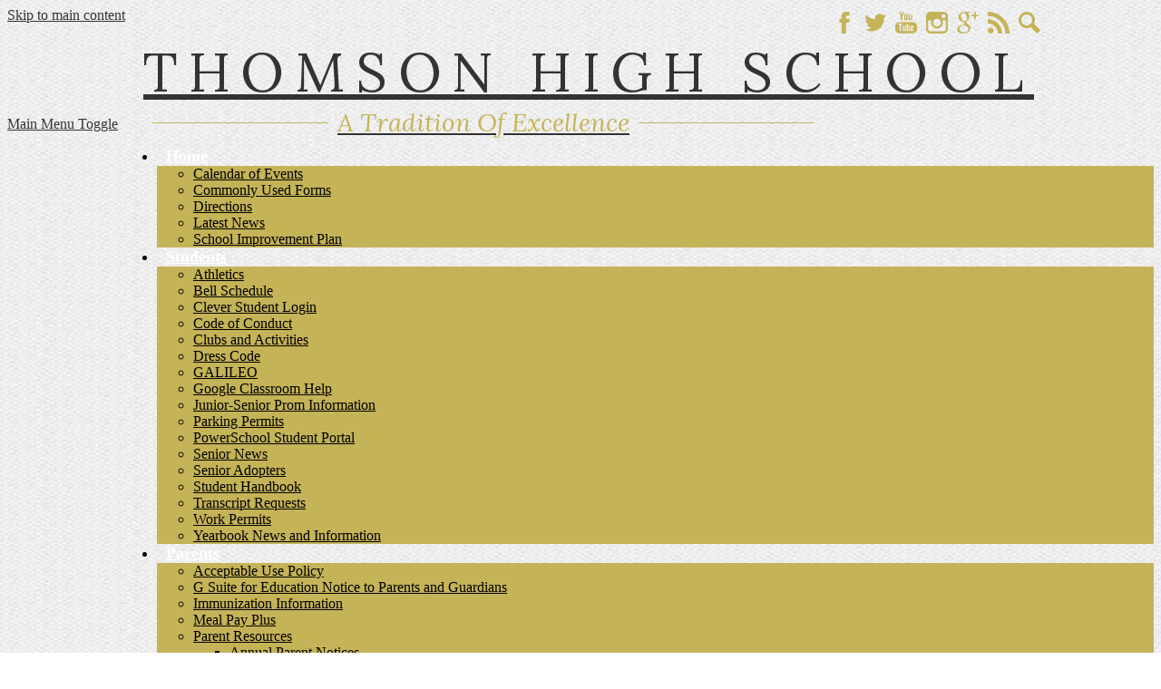

--- FILE ---
content_type: text/css
request_url: https://ths.mcduffie.k12.ga.us/shared/main.css
body_size: 2190
content:
@import url("//fonts.googleapis.com/css?family=Montserrat:400,400i,700,700i|Lora:400,400i,700,700i");
.shuffle3-container {
  position: relative;
  width: 100%;
  padding: 0;
}

.shuffle3-container .shuffle-main {
  width: 100%;
}

.shuffle3-container .shuffle-main .slick-list {
  margin: 0;
  height: 100%;
}

.shuffle3-container .shuffle-main .slick-track {
  height: 100%;
}

.shuffle3-container .shuffle-main .shuffle-slide {
  position: relative;
  margin: 0;
}

.shuffle3-container .shuffle-main .shuffle-caption {
  position: absolute;
  left: 0;
  right: 0;
  padding: .5em;
  background-color: rgba(0, 0, 0, 0.5);
  color: white;
}

@media screen and (max-width: 767px) {
  .shuffle3-container .shuffle-main .shuffle-caption {
    display: none;
  }
}

.shuffle3-container .shuffle-main .shuffle-caption a {
  color: inherit;
}

.shuffle3-container .shuffle-main .shuffle-caption.caption-position-top {
  top: 0;
}

.shuffle3-container .shuffle-main .shuffle-caption.caption-position-bottom {
  bottom: 0;
}

.shuffle3-container .shuffle-main.navshuffle-position-top .shuffle-caption.caption-position-top {
  top: calc(54px + 1em);
}

.shuffle3-container .shuffle-main.navshuffle-position-bottom .shuffle-caption.caption-position-bottom {
  bottom: calc(54px + 1em);
}

.shuffle3-container .shuffle-main.navshuffle-position-left .shuffle-caption {
  left: calc(100px + 1em);
}

.shuffle3-container .shuffle-main.navshuffle-position-right .shuffle-caption {
  right: calc(100px + 1em);
}

.shuffle3-container .slick-dots {
  position: absolute;
}

.shuffle3-container .slick-dots.slick-dots-bottom, .shuffle3-container .slick-dots.slick-dots-top {
  left: 0;
  width: 100%;
}

.shuffle3-container .slick-dots.slick-dots-bottom {
  bottom: 0;
}

.shuffle3-container .slick-dots.slick-dots-top {
  top: 0;
}

.shuffle3-container .slick-dots.slick-dots-left, .shuffle3-container .slick-dots.slick-dots-right {
  -webkit-box-direction: normal;
  -webkit-box-orient: vertical;
  -webkit-flex-direction: column;
  -ms-flex-direction: column;
  flex-direction: column;
  top: 0;
  height: 100%;
}

.shuffle3-container .slick-dots.slick-dots-left {
  left: 0;
}

.shuffle3-container .slick-dots.slick-dots-right {
  right: 0;
}

.shuffle3-container .shuffle-image {
  width: 100%;
}

.shuffle3-container .shuffle-navigation {
  position: absolute;
  background-color: rgba(0, 0, 0, 0.6);
}

@media screen and (max-width: 767px) {
  .shuffle3-container .shuffle-navigation {
    display: none;
  }
}

.shuffle3-container .shuffle-navigation .slick-list {
  margin: 0;
  padding: 0;
  bottom: 0;
}

.shuffle3-container .shuffle-navigation .slick-track {
  height: 100%;
}

.shuffle3-container .shuffle-navigation .shuffle-slide {
  position: relative;
  display: block;
  height: 50px;
  margin: .5em;
  overflow: hidden;
  border: 2px solid transparent;
}

.shuffle3-container .shuffle-navigation .shuffle-slide.slick-current {
  border-color: black;
}

.shuffle3-container .shuffle-navigation.navigation-position-bottom, .shuffle3-container .shuffle-navigation.navigation-position-top {
  left: 0;
  width: 100%;
}

.shuffle3-container .shuffle-navigation.navigation-position-bottom {
  bottom: 0;
}

.shuffle3-container .shuffle-navigation.navigation-position-top {
  top: 0;
}

.shuffle3-container .shuffle-navigation.navigation-position-left, .shuffle3-container .shuffle-navigation.navigation-position-right {
  top: 0;
  height: 100%;
  width: calc(100px + 1em);
}

.shuffle3-container .shuffle-navigation.navigation-position-left .slick-list,
.shuffle3-container .shuffle-navigation.navigation-position-left .slick-track, .shuffle3-container .shuffle-navigation.navigation-position-right .slick-list,
.shuffle3-container .shuffle-navigation.navigation-position-right .slick-track {
  height: 100% !important;
}

.shuffle3-container .shuffle-navigation.navigation-position-left .slick-track, .shuffle3-container .shuffle-navigation.navigation-position-right .slick-track {
  display: -webkit-box;
  display: -webkit-flex;
  display: -ms-flexbox;
  display: flex;
  -webkit-box-direction: normal;
  -webkit-box-orient: vertical;
  -webkit-flex-direction: column;
  -ms-flex-direction: column;
  flex-direction: column;
  -webkit-box-pack: center;
  -ms-flex-pack: center;
  -webkit-justify-content: center;
  justify-content: center;
}

.shuffle3-container .shuffle-navigation.navigation-position-left .shuffle-slide, .shuffle3-container .shuffle-navigation.navigation-position-right .shuffle-slide {
  width: 100px;
  float: none;
}

.shuffle3-container .shuffle-navigation.navigation-position-left {
  left: 0;
}

.shuffle3-container .shuffle-navigation.navigation-position-right {
  right: 0;
}

@media screen and (min-width: 1024px) {
  .shuffle3-container .shuffle-caption {
    padding: 1em;
  }
}

.news1b-container .news-item-image-holder {
  width: 100%;
  margin-bottom: 15px;
  text-align: center;
}

.news1b-container .news-item-image {
  width: 100%;
  max-width: 500px;
}

.events2-container .event-image {
  width: 100%;
}

.links-container .links-list {
  margin: 0;
  padding: 0;
  list-style: none;
}

.shuffle4-container .mosaic-item {
  display: block;
  background-position: center center;
  background-size: cover;
}

.shuffle4-container .mosaic-title {
  position: absolute;
  width: 1px;
  height: 1px;
  margin: -1px;
  padding: 0;
  border: 0;
  overflow: hidden;
  clip: rect(0 0 0 0);
}

html {
  background: url("/pics/texture.png") repeat;
}

body {
  background-color: transparent !important;
}

body:before {
  background: url("/pics/body_bg.jpg") top center no-repeat;
}

@media screen and (min-width: 1024px) {
  body:after {
    background: url("/pics/bump.png") top center no-repeat;
  }
}

body #row_main .homepage-row-inner .right-column {
  background: rgba(197, 179, 88, 0.9) !important;
}

body #header_main {
  position: relative;
}

body #header_main .header-logo {
  box-sizing: border-box;
  width: 100%;
  max-width: 1145px;
  padding: 15px 0;
  padding-left: 150px;
}

body #header_main .header-logo:not(.logo-replacement) a:before {
  background-repeat: no-repeat;
  background-position: center center;
  background-size: contain;
  position: absolute;
  top: calc(50% - 91.5px);
  left: -151px;
  width: 151px;
  height: 183px;
  max-height: 100%;
  background-image: url("/pics/header_logo.png");
}

@media screen and (max-width: 767px) {
  body #header_main .header-logo:not(.logo-replacement) a:before {
    position: relative;
    top: initial;
    left: initial;
  }
}

body #header_main .header-logo a {
  position: relative;
  min-height: 183px;
}

body #header_main .header-logo .header-title-inner {
  -webkit-box-align: center !important;
  -ms-flex-align: center !important;
  -webkit-align-items: center !important;
  align-items: center !important;
  margin: 2em 0 !important;
  font-family: "Lora", serif;
}

body #header_main .header-logo .header-title-inner .first-line {
  font-weight: 400 !important;
  letter-spacing: 0.2em;
  text-transform: uppercase;
}

body #header_main .header-logo .header-title-inner .second-line {
  display: -webkit-box;
  display: -webkit-flex;
  display: -ms-flexbox;
  display: flex;
  -webkit-box-align: center;
  -ms-flex-align: center;
  -webkit-align-items: center;
  align-items: center;
  width: 750px;
  max-width: 100%;
  color: #c5b358;
  font-style: italic;
  text-transform: capitalize !important;
}

body #header_main .header-logo .header-title-inner .second-line:before, body #header_main .header-logo .header-title-inner .second-line:after {
  content: "";
  display: block;
  -webkit-box-flex: 1;
  -webkit-flex: 1;
  -ms-flex: 1;
  flex: 1;
  width: 400px;
  height: 1px;
  margin: 0 10px;
  background: #c5b358;
}

@media screen and (min-width: 1024px) {
  body #header_main .header-logo .header-title-inner .first-line {
    font-size: 3.75rem;
  }
  body #header_main .header-logo .header-title-inner .second-line {
    font-size: 1.75rem !important;
  }
}

@media screen and (min-width: 768px) and (max-width: 1023px) {
  body #header_main .header-logo .header-title-inner .first-line {
    font-size: 2.75rem !important;
    letter-spacing: 0.2em;
  }
  body #header_main .header-logo .header-title-inner .second-line {
    font-size: 1.25rem !important;
  }
}

@media screen and (max-width: 767px) {
  body #header_main .header-logo .header-title-inner .first-line {
    font-size: 2rem !important;
  }
  body #header_main .header-logo .header-title-inner .second-line {
    width: 550px;
  }
}

@media screen and (max-width: 767px) {
  body #header_main .header-logo {
    padding-top: 35px;
    padding-left: 0;
  }
}

body #header_main #social_nav {
  display: -webkit-box;
  display: -webkit-flex;
  display: -ms-flexbox;
  display: flex;
  -webkit-box-align: center;
  -ms-flex-align: center;
  -webkit-align-items: center;
  align-items: center;
  position: absolute;
  top: 5px;
  right: 40px;
}

body #header_main #social_nav .icon-only {
  display: block;
  width: 24px;
  height: 24px;
  overflow: hidden;
  background-color: transparent;
  margin: 0 5px;
}

body #header_main #social_nav .icon-only svg {
  display: block;
  width: 24px;
  height: 24px;
  margin: 0;
  fill: #c5b358;
}

body #header_main #social_nav .icon-only:hover, body #header_main #social_nav .icon-only:focus {
  background-color: inherit;
}

body #header_main #social_nav .icon-only:hover svg, body #header_main #social_nav .icon-only:focus svg {
  fill: white;
}

@media screen and (min-width: 1024px) {
  body #header_main #social_nav {
    right: calc(50% - 512px);
  }
}

body #header_main .sitenav-holder .nav-mobile-toggle {
  border-color: white;
}

body #header_main .sitenav-holder .nav-group {
  background-color: #c5b358;
}

body #header_main .sitenav-holder .nav-group .nav-item > a {
  height: 42px;
  padding: 0 10px;
  font-size: 1.125em;
  font-weight: 700;
  color: black;
}

body #header_main .sitenav-holder .nav-group .nav-item > a:focus, body #header_main .sitenav-holder .nav-group .nav-item > a:hover, body #header_main .sitenav-holder .nav-group .nav-item > a.open {
  color: white;
  background-color: black;
}

body #header_main .sitenav-holder .nav-group .sub-nav a {
  color: black;
}

body #header_main .sitenav-holder .nav-group .sub-nav a:focus, body #header_main .sitenav-holder .nav-group .sub-nav a:hover, body #header_main .sitenav-holder .nav-group .sub-nav a.open {
  color: white;
  background-color: black;
}

@media screen and (min-width: 1024px) {
  body #header_main .sitenav-holder .nav-group {
    background: transparent;
  }
  body #header_main .sitenav-holder .nav-menu {
    -ms-flex-pack: distribute;
    -webkit-justify-content: space-around;
    justify-content: space-around;
  }
  body #header_main .sitenav-holder .nav-item > a {
    text-align: center;
  }
  body #header_main .sitenav-holder .sub-nav {
    background-color: #c5b358;
  }
  body #header_main .sitenav-holder.column .nav-item:last-child .sub-nav:focus, body #header_main .sitenav-holder.column .nav-item:last-child .sub-nav.open {
    left: auto;
    right: 0;
  }
  body #header_main .sitenav-holder.megamenu .sub-nav {
    width: calc(100% - 20px*2);
    max-width: calc(1024px - 20px*2);
    padding: 20px;
  }
  body #header_main .sitenav-holder.megamenu .sub-nav .sub-nav-group {
    width: 40%;
  }
  body #header_main .sitenav-holder.megamenu .sub-nav .mm-extra-content {
    width: calc(100% - 40%);
  }
}

body #header_main .sitenav-holder .nav-mobile-toggle {
  top: 5px;
  right: 5px;
}

@media screen and (min-width: 1024px) {
  body #header_main .sitenav-holder {
    margin-top: -40px;
    border: none;
    background-color: transparent;
  }
  body #header_main .sitenav-holder .nav-group {
    box-sizing: border-box;
    padding-left: 125px;
  }
  body #header_main .sitenav-holder .nav-group .nav-item {
    -webkit-box-flex: 1;
    -webkit-flex: 1;
    -ms-flex: 1;
    flex: 1;
  }
  body #header_main .sitenav-holder .nav-group .nav-item > a {
    border: none;
    color: white;
  }
  body #header_main .sitenav-holder .nav-group .nav-item > a.open, body #header_main .sitenav-holder .nav-group .nav-item > a:focus, body #header_main .sitenav-holder .nav-group .nav-item > a:hover {
    color: #c5b358;
    background: transparent;
  }
}

body #bulletin_container {
  width: calc(100% - 20px);
  margin: 0 auto;
  padding: 28px 0;
}

body #header_marquee {
  color: black;
}

body #content_main .pageTitle {
  color: black;
}

body #content_main .right-column-page-navigation {
  background: #c5b358;
}

body #content_main .right-column-page-navigation li a {
  color: black;
}

body #content_main .right-column-page-navigation li.active a {
  background-color: black;
  color: white;
}

body #footer_main {
  background: url("/pics/footer_bg.jpg") top center repeat-x;
}

body #footer_main:before {
  background: url("/pics/footer_bump.png") top center no-repeat;
}

body #footer_main .footer-address svg {
  fill: #c5b358;
}

body #footer_main .footer-right .footer-secondary-nav .icon-only {
  display: block;
  width: 24px;
  height: 24px;
  overflow: hidden;
  background-color: transparent;
}

body #footer_main .footer-right .footer-secondary-nav .icon-only svg {
  display: block;
  width: 24px;
  height: 24px;
  margin: 0;
  fill: #c5b358;
}

body #footer_main .footer-right .footer-secondary-nav .icon-only:hover, body #footer_main .footer-right .footer-secondary-nav .icon-only:focus {
  background-color: inherit;
}

body #footer_main .footer-right .footer-secondary-nav .icon-only:hover svg, body #footer_main .footer-right .footer-secondary-nav .icon-only:focus svg {
  fill: white;
}

@media screen and (min-width: 768px) {
  body #footer_main .footer-right .footer-secondary-nav .icon-only {
    display: block;
    width: 32px;
    height: 32px;
    overflow: hidden;
    background-color: transparent;
  }
  body #footer_main .footer-right .footer-secondary-nav .icon-only svg {
    display: block;
    width: 32px;
    height: 32px;
    margin: 0;
    fill: #c5b358;
  }
  body #footer_main .footer-right .footer-secondary-nav .icon-only:hover, body #footer_main .footer-right .footer-secondary-nav .icon-only:focus {
    background-color: inherit;
  }
  body #footer_main .footer-right .footer-secondary-nav .icon-only:hover svg, body #footer_main .footer-right .footer-secondary-nav .icon-only:focus svg {
    fill: white;
  }
}

body #footer_main .footer-right .edlio-login-link {
  color: #c5b358;
  font-size: 1.25em;
  height: 1.25em;
  line-height: 1.25em;
}

body #footer_main .footer-right .edlio-login-link .edlio-logo {
  border-right-color: #c5b358;
}

body #footer_main .footer-right .edlio-login-link .edlio-logo svg {
  fill: #c5b358;
}

body #footer_main .footer-right .edlio-login-link:hover, body #footer_main .footer-right .edlio-login-link:focus {
  color: white;
}

body #footer_main .footer-right .edlio-login-link:hover .edlio-logo, body #footer_main .footer-right .edlio-login-link:focus .edlio-logo {
  border-color: white;
}

body #footer_main .footer-right .edlio-login-link:hover .edlio-logo svg, body #footer_main .footer-right .edlio-login-link:focus .edlio-logo svg {
  fill: white;
}

body #footer_main .nd-statement {
  display: block;
}

body #mobile_nav {
  background: #c5b358;
}

body #mobile_nav a {
  color: black;
}

body #mobile_nav a svg {
  fill: black;
}

body #mobile_nav a:hover, body #mobile_nav a:focus {
  color: white;
}

body #mobile_nav a:hover svg, body #mobile_nav a:focus svg {
  fill: white;
}


--- FILE ---
content_type: text/css
request_url: https://ths.mcduffie.k12.ga.us/apps/js/pages/folder_links-pack-1766429186794.css
body_size: 1094
content:
.page-block-button-link,.page-block-menu-link{--space-sm:.75em;--space-md:1em;--level-3-font-size:.9em}.page-block-menu-link nav{padding:0}.page-block-menu-link nav[data-style="color-1"]{--bg-color:var(--primary-color);--text-color:var(--over-primary-color);--current-bg-color:var(--secondary-color);--current-text-color:var(--over-secondary-color)}.page-block-menu-link nav[data-style="color-2"]{--bg-color:var(--secondary-color);--text-color:var(--over-secondary-color);--current-bg-color:var(--primary-color);--current-text-color:var(--over-primary-color)}.page-block-menu-link nav[data-style="color-3"]{--bg-color:white;--text-color:black;--current-bg-color:black;--current-text-color:white}.page-block-menu-link *,.page-block-menu-link *::before{box-sizing:border-box}.full-width .page-block-menu-link nav[data-type="horizontal"] .level-1{justify-content:space-around}.page-block-menu-link ul{background-color:var(--bg-color);list-style-type:none}.page-block-menu-link ul,.page-block-menu-link li{margin:0;padding:0}.pages-right-column .page-block-menu-link .title-wrapper{width:auto}.page-block-menu-link .title-wrapper{display:flex;justify-content:space-between;align-items:center;color:var(--text-color)}.page-block-menu-link .title-wrapper .title{overflow-wrap:break-word}.pages-right-column .page-block-menu-link .title-wrapper .title{overflow-wrap:anywhere}.page-block-menu-link .title-wrapper svg{fill:currentColor}.page-block-menu-link .title-wrapper>*{display:flex;align-items:center;padding:var(--space-sm);color:inherit;line-height:1.5;text-decoration:none;gap:.5em}.pages-right-column .page-block-menu-link .level-2 .title-wrapper>*,.page-block-menu-link .level-2 .title-wrapper>*{padding-left:calc(var(--space-sm) * 2)}.pages-right-column .page-block-menu-link .level-3 .title-wrapper>*,.page-block-menu-link .level-3 .title-wrapper>*{padding-left:calc(var(--space-sm) * 3);font-size:var(--level-3-font-size)}.page-block-menu-link .title-wrapper button{display:inline-block;padding:0;margin:0;border:0;appearance:unset;cursor:pointer;color:var(--text-color);font-size:100%}.page-block-menu-link .title-wrapper button svg{border-radius:5px;padding:1px;width:1.5em;height:auto;vertical-align:middle;fill:currentColor}.pages-right-column .page-block-menu-link .title-wrapper button svg{outline:1px solid var(--text-color)}.page-block-menu-link .title-wrapper button{background-color:inherit}.page-block-menu-link .title-wrapper a:hover{text-decoration:underline}.page-block-menu-link nav[data-type="horizontal"] .level-1{display:flex;flex-direction:row;align-items:center;flex-wrap:wrap;justify-content:center;gap:.5em}.page-block-menu-link nav[data-type="horizontal"] .level-1 li{position:relative}.page-block-menu-link nav[data-type="horizontal"] button svg{transform:rotate(90deg)}.page-block-menu-link nav[data-type="horizontal"] .level-2{position:absolute;min-width:11.5rem;top:100%;left:0;z-index:1;box-shadow:0 8px 16px 0 rgba(0,0,0,0.25)}.page-block-menu-link nav[data-type="vertical"] .title-wrapper button{padding-right:var(--space-sm)}.page-block-button-link{margin:var(--space-md) 0}.page-block-button-link nav{--box-shadow:1px 2px 4px 1px rgba(0,0,0,0.25);padding:0;margin-top:1.5em;margin-bottom:1.5em}.page-block-button-link nav[data-style="color-1"],.page-block-button-link nav[data-style="color-2"]{--bg-color:var(--primary-color);--text-color:var(--over-primary-color);--current-bg-color:var(--secondary-color);--current-text-color:var(--over-secondary-color)}.page-block-button-link nav[data-style="color-3"],.page-block-button-link nav[data-style="color-4"]{--bg-color:var(--secondary-color);--text-color:var(--over-secondary-color);--current-bg-color:var(--primary-color);--current-text-color:var(--over-primary-color)}.page-block-button-link nav[data-style="color-5"],.page-block-button-link nav[data-style="color-6"]{--bg-color:white;--text-color:black;--current-bg-color:black;--current-text-color:white}.page-block-button-link nav[data-style="color-2"],.page-block-button-link nav[data-style="color-4"],.page-block-button-link nav[data-style="color-6"]{--border-radius:8px}.page-block-button-link *,.page-block-button-link *::before{box-sizing:border-box}.page-block-button-link ul{list-style-type:none}.page-block-button-link ul,.page-block-button-link li{margin:0;padding:0}.page-block-button-link .link-item{color:var(--text-color)}.page-block-button-link .link-item a{text-decoration:none}.page-block-button-link .link-item a:hover{text-decoration:underline}.pages-right-column .page-block-button-link nav *{width:100%}.page-block-button-link .level-1 .link-item.top-level{display:inline-flex;justify-content:center;align-items:center;gap:.5em;padding:.5em var(--space-md);text-align:center;font-weight:bold;border:0;outline:0;color:var(--text-color);box-shadow:var(--box-shadow);background-color:var(--bg-color);border-radius:var(--border-radius,0)}.page-block-button-link .link-item.top-level .title-wrapper{display:block;text-align:center;flex:1}.page-block-button-link .link-item.top-level button{flex:0}.page-block-button-link .link-item svg{fill:currentColor}.page-block-button-link .link-item .title{overflow-wrap:break-word;padding-right:.5em}.pages-right-column .page-block-button-link .link-item .title{overflow-wrap:anywhere}.page-block-button-link .link-item:not(.top-level)>*{display:flex;align-items:center;padding-block:.5em .625em;line-height:1.5}.page-block-button-link li .link-item>*{color:inherit}.page-block-button-link nav .level-2{position:absolute;min-width:11.5rem;top:100%;left:0;z-index:100;background-color:var(--bg-color);box-shadow:var(--box-shadow);border:0;outline:0;border-radius:var(--border-radius,0)}.page-block-button-link .level-2 .link-item{padding-left:calc(var(--space-sm) * 2)}.page-block-button-link .level-3 .link-item{padding-left:calc(var(--space-sm) * 3)}.pages-right-column .page-block-button-link .level-2 .link-item{padding-left:calc(var(--space-md) * 2)}.pages-right-column .page-block-button-link .level-3 .link-item{padding-left:calc(var(--space-md) * 3)}.page-block-button-link .level-3 .link-item{font-size:var(--level-3-font-size)}.page-block-button-link .link-item button{display:inline-block;padding:0;margin:0;border:0;appearance:unset;cursor:pointer;color:var(--text-color);font-size:100%}.page-block-button-link .link-item button svg{border-radius:5px;padding:1px;width:1.5em;height:auto;vertical-align:middle;fill:currentColor}.page-block-button-link nav[data-type="horizontal"] .level-1{display:flex;flex-direction:row;align-items:center;flex-wrap:wrap;justify-content:center;gap:1.5em}.page-block-button-link nav[data-type="horizontal"] .level-1 li{position:relative}.page-block-button-link .link-item button{background-color:inherit}.page-block-button-link nav[data-type="horizontal"] button svg{transform:rotate(90deg)}.page-block-menu-link ul.animated,.page-block-button-link ul.animated{transition:max-height 300ms linear,opacity 300ms linear}.page-block-menu-link ul.collapsed,.page-block-button-link ul.collapsed{max-height:0;opacity:0;min-width:100%}.page-block-menu-link ul.expanded,.page-block-button-link ul.expanded{max-height:var(--max-height,auto);opacity:1;min-width:100%}body:not(.index) #footer_main,body:not(:has(.homepage-grid)) #footer_main{z-index:unset}#content_main .pages-left-column-wrapper{overflow:unset}#content_main .pages-content-wrapper .pages-left-column-wrapper{overflow:unset}

--- FILE ---
content_type: text/javascript
request_url: https://ths.mcduffie.k12.ga.us/apps/js/common/common-pack-1766429186794.js
body_size: 2384
content:
function getId(a){return document.getElementById(a)}function MM_swapImage(){var e,d=0,b,c=MM_swapImage.arguments;document.MM_sr=new Array;for(e=0;e<(c.length-2);e+=3){if((b=MM_findObj(c[e]))!=null){document.MM_sr[d++]=b;if(!b.oSrc){b.oSrc=b.src}b.src=c[e+2]}}}function P7_autoLayers(){var m,c,e,n,l=P7_autoLayers.arguments;var d=parseInt(l[0]);if(isNaN(d)){d=0}if(!document.p7setc){p7c=new Array();document.p7setc=true;for(var h=0;h<10;h++){p7c[h]=new Array()}}for(e=0;e<p7c[d].length;e++){if((m=MM_findObj(p7c[d][e]))!=null){c=(document.layers)?m:m.style;c.visibility="hidden"}}for(e=1;e<l.length;e++){if((m=MM_findObj(l[e]))!=null){c=(document.layers)?m:m.style;c.visibility="visible";n=false;for(j=0;j<p7c[d].length;j++){if(l[e]==p7c[d][j]){n=true}}if(!n){p7c[d][p7c[d].length++]=l[e]}}}}function MM_preloadImages(){var f=document;if(f.images){if(!f.MM_p){f.MM_p=new Array()}var e,c=f.MM_p.length,b=MM_preloadImages.arguments;for(e=0;e<b.length;e++){if(b[e].indexOf("#")!=0){f.MM_p[c]=new Image;f.MM_p[c++].src=b[e]}}}}function MM_swapImgRestore(){var d,b,c=document.MM_sr;for(d=0;c&&d<c.length&&(b=c[d])&&b.oSrc;d++){b.src=b.oSrc}}function MM_findObj(f,e){var c,b,a;if(!e){e=document}if((c=f.indexOf("?"))>0&&parent.frames.length){e=parent.frames[f.substring(c+1)].document;f=f.substring(0,c)}if(!(a=e[f])&&e.all){a=e.all[f]}for(b=0;!a&&b<e.forms.length;b++){a=e.forms[b][f]}for(b=0;!a&&e.layers&&b<e.layers.length;b++){a=MM_findObj(f,e.layers[b].document)}if(!a&&e.getElementById){a=e.getElementById(f)}return a}function popup(b,d,c,a){popWindow(b,d,c,a)}function popWindow(b,d,c,a){if(!startNewWindow(b,d,c,a)){alert("Ooops\n\nYou seem to have a popup blocker. Please disable it to see the page!")}}function startNewWindow(b,f,d,a){var e=document.location.host;e=e.replace(/./g,"");this.name=e+"Main";var c=window.open(b,f,"menubar=no,scrollbars=1,width="+d+",height="+a+",resizable=1,status=1");if(c==null){return false}return true}function openVideoWindow(a){var b=open(a,"VideoWindow","width=320,height=320,screenX=0,screenY=0");if(b=null){alert("Ooops\n\nYou seem to have a popup blocker. Please disable it to see the video!")}}function donate(){var a=document.location.host;if(a.indexOf(":")>0){a=a.substring(0,a.indexOf(":"))}var b=startNewWindow("/apps/s/donations/index.jsp?h="+a,"SecureDonations",700,480);if(!b){alert("You seem to have a popup blocker. We will continue in the main browser window.");window.location.href="/apps/s/donations/index.jsp?h="+a}}function getRN(){return Math.round(Math.random()*10000000)}function trimString(b){if(typeof b!="string"){return b}var a=b;var d=a.substring(0,1);while(d==" "||d=="\n"||d=="\r"||d=="\t"){a=a.substring(1,a.length);d=a.substring(0,1)}d=a.substring(a.length-1,a.length);while(d==" "||d=="\n"||d=="\r"||d=="\t"){a=a.substring(0,a.length-1);d=a.substring(a.length-1,a.length)}return a}function validatePositiveInteger(b){if(b==null||b==""){return false}var a="0123456789";for(i=0;i<b.length;i++){if(a.indexOf(b.charAt(i))<0){return false}}return true}function validateDollarAmount(c){if(c==null||c==""){return false}var b="0123456789.";var a=0;for(i=0;i<c.length;i++){if(c.charAt(i)=="."){a++}if(b.indexOf(c.charAt(i))<0){return false}}if(a>1||(a==1&&c.indexOf(".")!=c.length-3)){return false}return true}function rotatePics(c,e,a){var b=getId(c);if(b!=null){var d;do{d="/pics/"+c+"/"+Math.floor(Math.random()*e)+".jpg"}while(b.src.indexOf(d)>=0);b.src=d;setTimeout('rotatePics("'+c+'",'+e+","+a+")",a)}}function toUTF8(a){if(a==null){return a}for(i=0;i<a.length;i++){if(a.charCodeAt(i)>126){var b="&#"+a.charCodeAt(i)+";";a=a.substring(0,i)+b+a.substring(i+1,a.length)}}return a}function setCookie(b,c,a){if(a!=null&&a!=""){document.cookie=b+"="+escape(c)+"; path=/; expires="+a}else{document.cookie=b+"="+escape(c)+"; path=/;"}}function getCookie(d){var b=document.cookie.split("; ");for(var c=0;c<b.length;c++){var a=b[c].split("=");if(d==a[0]){return unescape(a[1])}}return null}function delCookie(b,a){document.cookie=escape(b)+"=; expires=Thu, 01 Jan 1970 00:00:00 GMT"+(a?"; path="+a:"")}function areCookiesEnabled(){var d=false;var a=Math.floor(Math.random()*1000001);var c=new Date();c.setTime(c.getTime()+(1*24*60*60*1000));var b=c.toGMTString();setCookie(a,b,b);if(getCookie(a)!=null){d=true;delCookie(a)}return d}function getExpirationString(b){b=parseInt(b,10);var a=new Date();a.setTime(a.getTime()+b*60*1000);return a.toGMTString()}function onEnter(e,callback){var characterCode;if(e&&e.which){characterCode=e.which}else{e=window.event;try{characterCode=e.keyCode}catch(ex){characterCode=-1}}if(characterCode==13){eval(callback);return false}else{return true}}function CommonIsLoaded(){return true}(function(){document.addEventListener("DOMContentLoaded",function(){var c=document.querySelectorAll("marquee");for(var b=0;b<c.length;b++){c[b].onmouseover=function(d){d.target.stop()};c[b].onmouseout=function(d){d.target.start()}}var a=document.querySelectorAll(".marquee-inner");for(var b=0;b<a.length;b++){a[b].onmouseover=function(d){d.target.style.animationPlayState="paused";d.target.style["-webkit-animation-play-state"]="paused"};a[b].onmouseout=function(d){d.target.style.animationPlayState="running";d.target.style["-webkit-animation-play-state"]="running"}}})})();function validateFormField(a){if(a.value===""){a.parentElement.classList.add("revise");return false}else{if(a.parentElement.classList.contains("revise")){a.parentElement.classList.remove("revise")}return true}}function validateFormIconField(a){var b=a.parentElement.parentElement;if(a.value===""){b.classList.add("revise");return false}else{if(b.classList.contains("revise")){b.classList.remove("revise")}return true}}function validateFormEmailField(a){var b=a.parentElement.classList.contains("error");var c=a.parentElement.parentElement.parentElement;if(a.value===""||b){c.classList.add("revise");return false}else{if(c.classList.contains("revise")){c.classList.remove("revise")}return true}}function showValidationErrorNotice(){document.querySelector("#validation_error").innerHTML='<section class="validation message"><svg viewbox="0 0 2048 2048" class="icon"><path d="M1152 1503v-190q0-14-9.5-23.5t-22.5-9.5h-192q-13 0-22.5 9.5t-9.5 23.5v190q0 14 9.5 23.5t22.5 9.5h192q13 0 22.5-9.5t9.5-23.5zm-2-374l18-459q0-12-10-19-13-11-24-11h-220q-11 0-24 11-10 7-10 21l17 457q0 10 10 16.5t24 6.5h185q14 0 23.5-6.5t10.5-16.5zm-14-934l768 1408q35 63-2 126-17 29-46.5 46t-63.5 17h-1536q-34 0-63.5-17t-46.5-46q-37-63-2-126l768-1408q17-31 47-49t65-18 65 18 47 49z"/></svg><section class="message"><h1>Please fix the highlighted areas below before submitting.</h1></section></section>';window.scrollTo(0,0);return}function getAuthInputs(){return{authName:document.getElementById("auth_name").value,authEmail:document.getElementById("auth_email").value,authType:document.getElementById("auth_type").value,authCode:document.getElementById("auth_code").value,authToken:document.getElementById("access_token").value}}function getInputValue(a){return document.getElementById(a).value}function isEquals(b,a){return JSON.stringify(b)===JSON.stringify(a)};

--- FILE ---
content_type: text/javascript
request_url: https://ths.mcduffie.k12.ga.us/apps/js/profile_photo/profile_photo_public-pack-1766429186794.js
body_size: 188
content:
(function(c){var a=(window.edlio!==undefined&&window.edlio.mobile===true);function b(){var e=document.createElement("div");var f=["-webkit-","-moz-","-o-","-ms-"];e.style.cssText=f.join("filter:blur(2px); ");return !!e.style.length&&((document.documentMode===undefined||document.documentMode>9))}function d(){return !!document.createElementNS&&!!document.createElementNS("http://www.w3.org/2000/svg","svg").createSVGRect}c("document").ready(function(){if(b()){c("#svg_image_blur").remove();c("#css_image_blur").css("display","block")}else{if(d()){c("#svg_image_blur").css("display","block")}}c(".more-info").on("click",function(g){var f=c(".user-page-info-top-content").height();var e=c(".additional-info").height();c(".user-page-info-top-content .profile").css("display","none");if(a){c(".additional-info-wrapper").css("height",e)}else{c(".additional-info-wrapper").css("display","block")}c(".more-info").css("display","none");c(".less-info").css("display","block");c(".user-page-info-top-content .text-wrapper").css({height:f,"overflow-y":"auto"})});c(".less-info").on("click",function(e){c(".profile").css("display","block");if(a){c(".additional-info-wrapper").css("height",0)}else{c(".additional-info-wrapper").css("display","none")}c(".more-info").css("display","block");c(".less-info").css("display","none");c(".text-wrapper").css({height:"auto"})})})})(jq37);